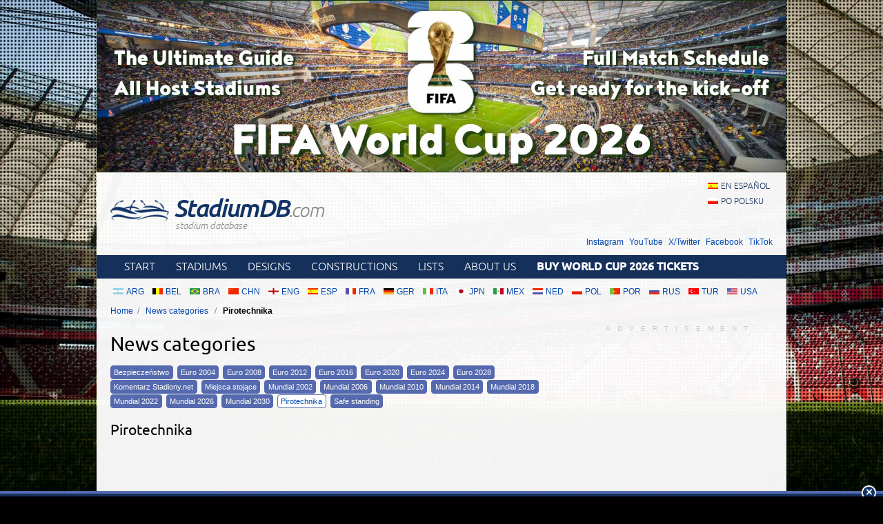

--- FILE ---
content_type: text/html; charset=utf-8
request_url: https://www.google.com/recaptcha/api2/aframe
body_size: 269
content:
<!DOCTYPE HTML><html><head><meta http-equiv="content-type" content="text/html; charset=UTF-8"></head><body><script nonce="V24NESVYWBZNsvTuphWNxg">/** Anti-fraud and anti-abuse applications only. See google.com/recaptcha */ try{var clients={'sodar':'https://pagead2.googlesyndication.com/pagead/sodar?'};window.addEventListener("message",function(a){try{if(a.source===window.parent){var b=JSON.parse(a.data);var c=clients[b['id']];if(c){var d=document.createElement('img');d.src=c+b['params']+'&rc='+(localStorage.getItem("rc::a")?sessionStorage.getItem("rc::b"):"");window.document.body.appendChild(d);sessionStorage.setItem("rc::e",parseInt(sessionStorage.getItem("rc::e")||0)+1);localStorage.setItem("rc::h",'1768903280587');}}}catch(b){}});window.parent.postMessage("_grecaptcha_ready", "*");}catch(b){}</script></body></html>